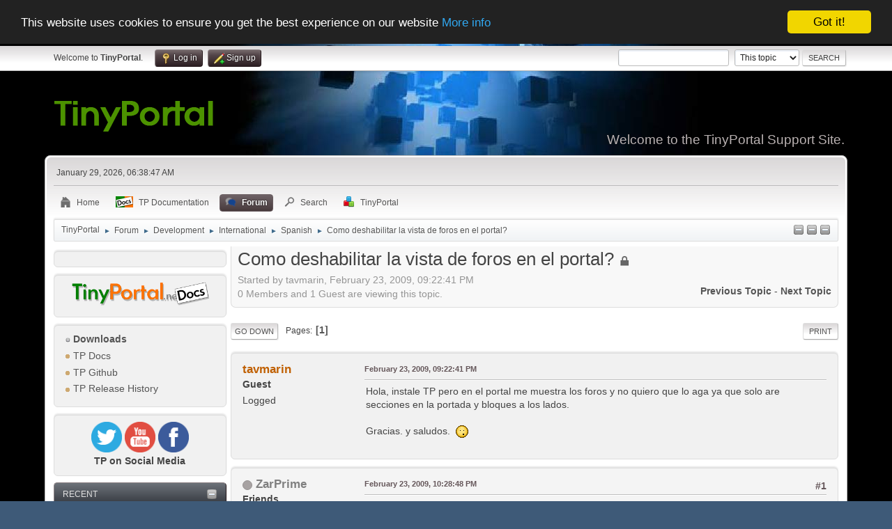

--- FILE ---
content_type: text/css
request_url: https://www.tinyportal.net/Themes/default/css/jquery.sceditor.css?smf216_1769414620
body_size: 2235
content:
/*! SCEditor | (C) 2011-2013, Sam Clarke | sceditor.com/license */
/**
 * SCEditor
 * https://www.sceditor.com/
 *
 * Copyright (C) 2011-12, Sam Clarke (samclarke.com)
 *
 * SCEditor is licensed under the MIT license:
 *	https://opensource.org/licenses/mit-license.php
 */
div.sceditor-grip,
.sceditor-button div {
	background-image: url("../images/icons/editor_sprite.png");
	background-repeat: no-repeat;
	width: 16px;
	height: 16px;
}
.sceditor-button-flash div {
	background-position: 0px -712px;
}
.sceditor-button-youtube div {
	background-position: 0px 0px;
}
.sceditor-button-link div {
	background-position: 0px -16px;
}
.sceditor-button-unlink div {
	background-position: 0px -32px;
}
.sceditor-button-underline div {
	background-position: 0px -48px;
}
.sceditor-button-time div {
	background-position: 0px -64px;
}
.sceditor-button-table div {
	background-position: 0px -80px;
}
.sceditor-button-superscript div {
	background-position: 0px -96px;
}
.sceditor-button-subscript div {
	background-position: 0px -112px;
}
.sceditor-button-strike div {
	background-position: 0px -128px;
}
.sceditor-button-source div {
	background-position: 0px -144px;
}
.sceditor-button-size div {
	background-position: 0px -160px;
}
.sceditor-button-rtl div {
	background-position: 0px -176px;
}
.sceditor-button-right div {
	background-position: 0px -192px;
}
.sceditor-button-removeformat div {
	background-position: 0px -208px;
}
.sceditor-button-quote div {
	background-position: 0px -224px;
}
.sceditor-button-print div {
	background-position: 0px -240px;
}
.sceditor-button-pastetext div {
	background-position: 0px -256px;
}
.sceditor-button-paste div {
	background-position: 0px -272px;
}
.sceditor-button-outdent div {
	background-position: 0px -288px;
}
.sceditor-button-orderedlist div {
	background-position: 0px -304px;
}
.sceditor-button-maximize div {
	background-position: 0px -320px;
}
.sceditor-button-ltr div {
	background-position: 0px -336px;
}
.sceditor-button-left div {
	background-position: 0px -352px;
}
.sceditor-button-justify div {
	background-position: 0px -368px;
}
.sceditor-button-italic div {
	background-position: 0px -384px;
}
.sceditor-button-indent div {
	background-position: 0px -400px;
}
.sceditor-button-image div {
	background-position: 0px -416px;
}
.sceditor-button-horizontalrule div {
	background-position: 0px -432px;
}
.sceditor-button-format div {
	background-position: 0px -448px;
}
.sceditor-button-font div {
	background-position: 0px -464px;
}
.sceditor-button-emoticon div {
	background-position: 0px -480px;
}
.sceditor-button-email div {
	background-position: 0px -496px;
}
.sceditor-button-date div {
	background-position: 0px -512px;
}
.sceditor-button-cut div {
	background-position: 0px -528px;
}
.sceditor-button-copy div {
	background-position: 0px -544px;
}
.sceditor-button-color div {
	background-position: 0px -560px;
}
.sceditor-button-code div {
	background-position: 0px -576px;
}
.sceditor-button-center div {
	background-position: 0px -592px;
}
.sceditor-button-bulletlist div {
	background-position: 0px -608px;
}
.sceditor-button-bold div {
	background-position: 0px -624px;
}
div.sceditor-grip {
	background-position: 0px -640px;
	width: 10px;
	height: 10px;
}
.rtl div.sceditor-grip {
	background-position: 0px -650px;
	width: 10px;
	height: 10px;
}
/**
 * SCEditor
 * https://www.sceditor.com/
 *
 * Copyright (C) 2011-12, Sam Clarke (samclarke.com)
 *
 * SCEditor is licensed under the MIT license:
 *	https://opensource.org/licenses/mit-license.php
 */
/*---------------------------------------------------
		LESS Elements 0.7
	---------------------------------------------------
		A set of useful LESS mixins
		More info at: http://lesselements.com
	---------------------------------------------------*/
.sceditor-container {
	display: -ms-flexbox;
	display: flex;
	-ms-flex-direction: column;
	flex-direction: column;
	position: relative;
	background: #fff;
	border: 1px solid #d9d9d9;
	font-size: 13px;
	font-family: Arial, "Helvetica Neue", Helvetica, sans-serif;
	color: #222;
	line-height: 1;
	font-weight: bold;
	border-radius: 4px 4px 0 0;
	background-clip: padding-box;
	min-width: 100%;
	max-width: 100%;
}
.sceditor-container *,
.sceditor-container *::before,
.sceditor-container *::after {
	-webkit-box-sizing: content-box;
	-moz-box-sizing: content-box;
	box-sizing: content-box;
}
.sceditor-container,
.sceditor-container div,
div.sceditor-dropdown,
div.sceditor-dropdown div {
	padding: 0;
	margin: 0;
	z-index: 5;
}
.sceditor-container iframe,
.sceditor-container textarea {
	line-height: normal;
	border: 0;
	outline: none;
	font-size: 14px;
	color: #111;
	box-sizing: border-box;
	padding: 0 5px;
	margin: 0px;
	resize: none;
	background: #fff;
	display: flex;
	flex-basis: 250px;
	flex-grow: 1;
	min-width: 100%;
	max-width: 100%;
	height: 250px;
	min-height: 1px;
	max-height: 100%;
}
.sceditor-container iframe {
	font-family: Verdana, Arial, Helvetica, sans-serif;
}
.sceditor-container textarea {
	font-family: "DejaVu Sans Mono", Monaco, Consolas, monospace;
}
div.sceditor-dnd-cover {
	position: absolute;
	top: 0;
	left: 0;
	bottom: 0;
	right: 0;
	background: rgba(255, 255, 255, 0.2);
	border: 5px dashed #aaa;
	z-index: 200;
	font-size: 2em;
	text-align: center;
	color: #aaa;
}
div.sceditor-dnd-cover p {
	position: relative;
	top: 45%;
	pointer-events: none;
}
div.sceditor-resize-cover {
	position: absolute;
	top: 0;
	left: 0;
	background: #000;
	width: 100%;
	height: 100%;
	z-index: 10;
	opacity: 0.3;
}
div.sceditor-grip {
	overflow: hidden;
	width: 10px;
	height: 10px;
	cursor: pointer;
	position: absolute;
	bottom: 0;
	right: 0;
	z-index: 3;
	line-height: 0;
}
div.sceditor-grip.has-icon {
	background-image: none;
}
.sceditor-maximize {
	position: fixed;
	top: 0;
	left: 0;
	height: 100% !important;
	width: 100% !important;
	border-radius: 0;
	background-clip: padding-box;
	z-index: 2000;
}
html.sceditor-maximize,
body.sceditor-maximize {
	height: 100%;
	width: 100%;
	padding: 0;
	margin: 0;
	overflow: hidden;
}
.ie6.sceditor-maximize {
	position: absolute;
}
.sceditor-maximize div.sceditor-grip {
	display: none;
}
.sceditor-maximize div.sceditor-toolbar {
	border-radius: 0;
	background-clip: padding-box;
}
div.sceditor-smileyPopup, div.sceditor-dropdown {
	border: 1px solid #ccc;
	background: #fff;
	color: #333;
	z-index: 4000;
	padding: 10px;
	line-height: 1;
	border-radius: 2px;
	background-clip: padding-box;
	box-shadow: 1px 2px 4px rgba(0, 0, 0, .2);
	overflow-y: auto;
}

div.sceditor-smileyPopup {
	top: unset;
	left: 0;
	right: 0;
	transform: unset;
	position: absolute;
	min-height: 100px;
	min-width: 250px;
	margin-inline: auto;
	display: flex;
	box-sizing: border-box;
	max-height: 215px;
	max-width: 450px;
}
div.sceditor-smileyPopup #sceditor-popup {
	width: 100%;
	display: flex;
	flex-direction: column;
}
div.sceditor-smileyPopup #sceditor-popup div#sceditor-popup-smiley {
	flex-grow: 1;
	align-self: flex-start;
}
div.sceditor-smileyPopup #sceditor-popup span.button {
	margin-top: 20px;
	align-self: center;
}
/**
	 * Dropdown styleing
	 */
div.sceditor-dropdown {
	position: absolute;
	border: 1px solid #ccc;
	background: #fff;
	color: #333;
	z-index: 4000;
	padding: 10px;
	line-height: 1;
	border-radius: 2px;
	background-clip: padding-box;
	box-shadow: 1px 2px 4px rgba(0, 0, 0, 0.2);
}
div.sceditor-dropdown a,
div.sceditor-dropdown a:link {
	color: #333;
}
div.sceditor-dropdown form {
	margin: 0;
}
div.sceditor-dropdown label {
	display: block;
	font-weight: bold;
	color: #3c3c3c;
	padding: 4px 0;
}
div.sceditor-dropdown input,
div.sceditor-dropdown textarea {
	font-family: Arial, "Helvetica Neue", Helvetica, sans-serif;
	outline: 0;
	padding: 4px;
	border: 1px solid #ccc;
	border-top-color: #888;
	margin: 0 0 .75em;
	border-radius: 1px;
	background-clip: padding-box;
}
div.sceditor-dropdown textarea {
	padding: 6px;
}
div.sceditor-dropdown input:focus,
div.sceditor-dropdown textarea:focus {
	border-color: #aaa;
	border-top-color: #666;
	box-shadow: inset 0 1px 5px rgba(0, 0, 0, 0.1);
}
div.sceditor-dropdown .button {
	font-weight: bold;
	color: #444;
	padding: 0 12px;
	background: #ececec;
	border: solid 1px #ccc;
	border-radius: 2px;
	background-clip: padding-box;
	cursor: pointer;
	margin: .3em 0 0;
}
div.sceditor-dropdown .button:hover {
	background: #f3f3f3;
	box-shadow: 0 1px 1px rgba(0, 0, 0, 0.15);
}
div.sceditor-font-picker,
div.sceditor-fontsize-picker,
div.sceditor-format {
	padding: 6px 0;
}
div.sceditor-emoticons,
div.sceditor-more-emoticons,
div.sceditor-color-picker {
	padding: 0;
}
.sceditor-pastetext textarea {
	border: 1px solid #bbb;
	width: 20em;
}
.sceditor-emoticons img,
.sceditor-more-emoticons img {
	padding: 0;
	cursor: pointer;
	margin: 2px;
}
.sceditor-insertemoticon {
	padding: 4px !important;
}

.sceditor-insertemoticon > div, .sceditor-insertemoticon > center {
	display: inline-block;
	vertical-align: middle;
}
.sceditor-more {
	border-top: 1px solid #bbb;
	display: inline-block;
	cursor: pointer;
	font-weight: bold;
	padding: 0 4px !important;
	margin-top: 4px !important;
}
.sceditor-dropdown a:hover {
	background: #eee;
}
.sceditor-fontsize-option,
.sceditor-font-option,
.sceditor-format a {
	display: block;
	padding: 7px 10px;
	cursor: pointer;
	text-decoration: none;
	color: #222;
}
.sceditor-fontsize-option {
	padding: 7px 13px;
}
.sceditor-color-column {
	float: left;
}
.sceditor-color-option {
	display: block;
	border: 1px solid #fff;
	height: 10px;
	width: 10px;
	overflow: hidden;
	display: inline-block;
	border: 1px solid #fff;
}
@media screen and (min-width: 1024px) {
	.sceditor-color-option {
		height: 24px;
		width: 24px;
	}
	.sceditor-color-picker {
		width: 131px;
	}
}
@media screen and (max-width: 1024px) {
	.sceditor-color-option {
		height: 48px;
		width: 48px;
	}
	.sceditor-color-picker {
		width: 251px;
	}
}
.sceditor-color-option:hover {
	border: 1px solid #333;
}
/**
	 * Toolbar styleing
	 */
div.sceditor-toolbar {
	flex-shrink: 0;
	overflow: hidden;
	padding: 3px 5px 2px;
	background: #f7f7f7;
	border-bottom: 1px solid #c0c0c0;
	line-height: 0;
	text-align: left;
	user-select: none;
	border-radius: 3px 3px 0 0;
	background-clip: padding-box;
	margin: 0 0 5px;
}
div.sceditor-group {
	display: inline-block;
	background: #ddd;
	margin: 1px 5px 1px 0;
	padding: 1px;
	border-bottom: 1px solid #aaa;
	border-radius: 3px;
	background-clip: padding-box;
}
.sceditor-button {
	float: left;
	cursor: pointer;
	padding: 3px 5px;
	width: 16px;
	height: 20px;
	border-radius: 3px;
	background-clip: padding-box;
}
.sceditor-button:hover,
.sceditor-button:active,
.sceditor-button.active {
	background: #fff;
	box-shadow: inset 1px 1px 0 rgba(0, 0, 0, 0.3), inset -1px 0 rgba(0, 0, 0, 0.3), inset 0 -1px 0 rgba(0, 0, 0, 0.2);
}

.sceditor-button:active {
	background: #fff;
	box-shadow: inset 1px 1px 0 rgba(0, 0, 0, 0.3), inset -1px 0 rgba(0, 0, 0, 0.3), inset 0 -1px 0 rgba(0, 0, 0, 0.2), inset 0 0 8px rgba(0, 0, 0, 0.3);
}
.sceditor-button.disabled:hover {
	background: inherit;
	cursor: default;
	box-shadow: none;
}
.sceditor-button,
.sceditor-button div {
	display: block;
}
.sceditor-button svg {
	display: inline-block;
	height: 16px;
	width: 16px;
	margin: 2px 0;
	fill: #111;
	pointer-events: none;
	line-height: 1;
}
.sceditor-button.disabled svg {
	fill: #888;
}
.sceditor-button div {
	margin: 2px 0;
	padding: 0;
	overflow: hidden;
	line-height: 0;
	font-size: 0;
	color: transparent;
}
.sceditor-button.has-icon div {
	display: none;
}
.sceditor-button.disabled div {
	opacity: 0.3;
}
.text .sceditor-button,
.text .sceditor-button div,
.sceditor-button.text,
.sceditor-button.text div,
.text-icon .sceditor-button,
.text-icon .sceditor-button div,
.sceditor-button.text-icon,
.sceditor-button.text-icon div {
	display: inline-block;
	width: auto;
	line-height: 16px;
	font-size: 1em;
	color: inherit;
	text-indent: 0;
}
.text-icon .sceditor-button.has-icon div,
.sceditor-button.has-icon div,
.text .sceditor-button div,
.sceditor-button.text div {
	padding: 0 2px;
	background: none;
}
.text .sceditor-button svg,
.sceditor-button.text svg {
	display: none;
}
.text-icon .sceditor-button div,
.sceditor-button.text-icon div {
	padding: 0 2px 0 20px;
}
.rtl div.sceditor-toolbar {
	text-align: right;
}
.rtl .sceditor-button {
	float: right;
}
.rtl div.sceditor-grip {
	right: auto;
	left: 0;
}

/* SMF buttons styles */
.sceditor-button-pre div {
	background-position: 0 -696px;
}
.sceditor-button-floatleft div {
	background-position: 0px -680px;
}
.sceditor-button-floatright div {
	background-position: 0px -664px;
}
.sceditor-insertemoticon img,
.sceditor-smileyPopup img {
	margin: 6px 7px 0 0;
}
.sceditor-insertemoticon img,
div.sceditor-dropdown img,
.sceditor-smileyPopup img {
	cursor: pointer;
}

--- FILE ---
content_type: application/javascript; charset=utf-8
request_url: https://fundingchoicesmessages.google.com/f/AGSKWxUxxyO95v61mTBrBfQrGuaT3DZ9hZMs5cdiLJtDd48bc_QzqgOegc0X1VHlKfrDNSutmFZr9ZRwr8tBhHyzYXnQ-JT5K2fByxkT9QkFh4WelWmx_06f5JcZpLZdbyPqoWyQoLw9h8QeusMpKJpR4nntkYp8iLkEL49bairvQW_UEHQizkQWdbMM2HWb/_/getad./secureads._popunder_/secondads_/basePopunder.
body_size: -1283
content:
window['c2a123d8-1e07-4803-8dfc-5ce11a7fbee1'] = true;